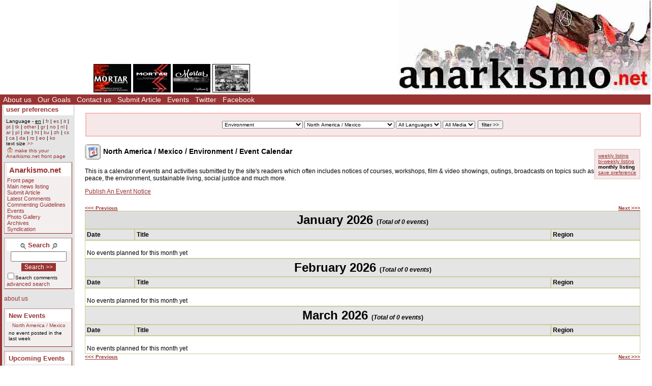

--- FILE ---
content_type: text/html; Charset=ISO-8859-1;charset=ISO-8859-1
request_url: https://www.anarkismo.net/events/antifascism/indonesiaphilippinesaustralia&month=4
body_size: 6433
content:
<!DOCTYPE HTML PUBLIC "-//W3C//DTD HTML 4.01 Transitional//EN" "http://www.w3.org/TR/html4/loose.dtd"><HTML><HEAD>   <meta http-equiv="Content-Type" content="text/html" charset="ISO-8859-1" />   <meta name="description" content="The basic Events Calendar for the site Anarkismo.net is an anarchist publishing project composed of groups who agree with the Anarkismo statement Anarkismo.net is a international anarchist-communist news service">   <meta name="keywords" content="anarchist-communist news">   <TITLE> Monthly Listing - North America / Mexico / Environment /  - Events - Anarkismo </TITLE>         <link href="../../attachments/sites/default/style.css" type="text/css" rel="stylesheet">      <link href="../../attachments/sites/default/common.css" type="text/css" rel="stylesheet">      <link href="../../attachments/sites/default/contentstyle.css" type="text/css" rel="stylesheet">      <link href="http://www.anarkismo.net/rss.xml" rel="alternate" type="application/rss+xml" title="Anarkismo RSS Feed">   <link href="http://www.anarkismo.net/atom.xml" rel="alternate" type="application/atom+xml" title="Anarkismo Atom Feed">   <link href="http://www.anarkismo.net/podcast.xml" rel="alternate" type="application/rss+xml" title="Anarkismo Podcast">   </HEAD><BODY><!-- <gallery / comments page obj id 2034> --><div class='indypage'><!-- begin gallery / comments page header --><div class='indyheader'><table class='indyheader'><tr class='indyheader'><td class='indyheader'><!-- <banner-bar obj id 76> --><TABLE class='banner-right'><TR class='banner-right'>                <TD class='banner-right'>                <!-- <gallery obj id 64> --><table class='banner-right-gallery' ><tr class='banner-right-gallery'><td class='banner-right-gallery'><a name='gallery_link_64_1' href='../../article/28246#attachment14508'><img name='gallery_hl_64_1' class='gallery-thumbnail' src='../../cache/imagecache/local/attachments/jun2015/72_54_1_1_5_0_0_0_0_0_mortar3cover.jpg'  title='Mortar, no. 3: Editorial - here we go again' alt='Mortar, no. 3: Editorial - here we go again'></a></td><td class='banner-right-gallery'><a name='gallery_link_64_2' href='../../article/27116#attachment13530'><img name='gallery_hl_64_2' class='gallery-thumbnail' src='../../cache/imagecache/local/attachments/jun2014/72_54_1_1_5_0_0_0_0_0_mortar2cover.jpg'  title='Mortar Volume 2' alt='Mortar Volume 2'></a></td><td class='banner-right-gallery'><a name='gallery_link_64_3' href='../../article/25738#attachment12418'><img name='gallery_hl_64_3' class='gallery-thumbnail' src='../../cache/imagecache/local/attachments/jun2013/72_54_1_1_5_0_0_0_0_0_mortar.jpg'  title='Mortar: Revolutionary Journal of Common Cause Anarchist Organization' alt='Mortar: Revolutionary Journal of Common Cause Anarchist Organization'></a></td><td class='banner-right-gallery'><a name='gallery_link_64_4' href='../../article/21776#attachment9133'><img name='gallery_hl_64_4' class='gallery-thumbnail' src='../../cache/imagecache/local/attachments/jan2012/72_54_1_1_5_0_0_0_0_0_fl6.jpg'  title='Freedom/Libertad #6' alt='Freedom/Libertad #6'></a></td></tr></table><!-- </gallery obj id 64> --></TD><TD class='banner-right'>                <!-- <site-banner obj id 1932> --><a href='../../index.php' class='banner-right'><img class='banner-right-thumbnail' src='../../cache/imagecache/local/misc/0_0___10_0_0_0_0_0_banner.jpg' alt='' title='' /></a><!-- </site-banner obj id 1932> --></TD></TR></TABLE><!-- </banner-bar obj id 76> --></td></tr><tr class='indyheader'><td class='indyheader'><!-- <standard top bar obj id 46> --><UL class='indyheader'>                <LI class='indyheader'>                <!-- <About us obj id 24> --><a href='../../about_us' class='indyheader' title='About us'>About us</a><!-- </About us obj id 24> --></LI><LI class='indyheader'>                <!-- <our goals obj id 2108> --><a href='../../our_goals' class='indyheader' title='Our Goals'>Our Goals</a><!-- </our goals obj id 2108> --></LI><LI class='indyheader'>                <!-- <Contact Form obj id 84> --><a href='../../contact_us' class='indyheader'>Contact us</a><!-- </Contact Form obj id 84> --></LI><LI class='indyheader'>                <!-- <publish obj id 57> --><a href='../../publish' class='indyheader' title='Submit Article'>Submit Article</a><!-- </publish obj id 57> --></LI><LI class='indyheader'>                <!-- <Events obj id 58> --><a href='../../events' class='indyheader' title='Events'>Events</a><!-- </Events obj id 58> --></LI><LI class='indyheader'>                <!-- <Twitter obj id 2407> --><a href='http://twitter.com/anarkismo' class='indyheader' title='Follow Anarkismo.net on twitter and get a summary and link to all new articles posted'>Twitter</a><!-- </Twitter obj id 2407> --></LI><LI class='indyheader'>                <!-- <Facebook obj id 2408> --><a href='http://www.facebook.com/anarkismo' class='indyheader' title='Anarkismo Facebook fan page, please join and invite your friends'>Facebook</a><!-- </Facebook obj id 2408> --></LI></UL><!-- </standard top bar obj id 46> --></td></tr></table></div><!-- end gallery / comments page header --><!-- Begin gallery / comments page object id 2034 Main body --><table class='indypagebody'><tr class='indypagebody'><!-- begin gallery / comments page leftcolumn --><td class='indyleftcolumn'><!-- <standard left menu obj id 44> -->                                <!-- <user preference box obj id 2031> --><div class='indyright-inset'><h4 class='indyleftcolumn'><a class='indyleftcolumn' href='../../user_preferences'>user preferences</a></h4><div style='margin: 0; padding: 0; font-size: 0.85em;'><ul class='indyleftcolumn'><li class='indyleftcolumn'>Language - <u class='indyleftcolumn'>en</u> | <a class='indyleftcolumn' href='../../events/environment/northamericamexico?story_id=30344&amp;event_display=monthly&userlanguage=fr&amp;save_prefs=true' title='Français' >fr</a> | <a class='indyleftcolumn' href='../../events/environment/northamericamexico?story_id=30344&amp;event_display=monthly&userlanguage=es&amp;save_prefs=true' title='Castellano' >es</a> | <a class='indyleftcolumn' href='../../events/environment/northamericamexico?story_id=30344&amp;event_display=monthly&userlanguage=it&amp;save_prefs=true' title='Italiano' >it</a> | <a class='indyleftcolumn' href='../../events/environment/northamericamexico?story_id=30344&amp;event_display=monthly&userlanguage=pt&amp;save_prefs=true' title='Português' >pt</a> | <a class='indyleftcolumn' href='../../events/environment/northamericamexico?story_id=30344&amp;event_display=monthly&userlanguage=tk&amp;save_prefs=true' title='Türkçe' >tk</a> | <a class='indyleftcolumn' href='../../events/environment/northamericamexico?story_id=30344&amp;event_display=monthly&userlanguage=other&amp;save_prefs=true' title='Other' >other</a> | <a class='indyleftcolumn' href='../../events/environment/northamericamexico?story_id=30344&amp;event_display=monthly&userlanguage=gr&amp;save_prefs=true' title='&#917;&#955;&#955;&#951;&#957;&#953;&#954;&#940;' >gr</a> | <a class='indyleftcolumn' href='../../events/environment/northamericamexico?story_id=30344&amp;event_display=monthly&userlanguage=no&amp;save_prefs=true' title='Norsk' >no</a> | <a class='indyleftcolumn' href='../../events/environment/northamericamexico?story_id=30344&amp;event_display=monthly&userlanguage=nl&amp;save_prefs=true' title='Nederlands' >nl</a> | <a class='indyleftcolumn' href='../../events/environment/northamericamexico?story_id=30344&amp;event_display=monthly&userlanguage=ar&amp;save_prefs=true' title='&#1575;&#1604;&#1593;&#1585;&#1576;&#1610;&#1577;' >ar</a> | <a class='indyleftcolumn' href='../../events/environment/northamericamexico?story_id=30344&amp;event_display=monthly&userlanguage=pl&amp;save_prefs=true' title='Polski' >pl</a> | <a class='indyleftcolumn' href='../../events/environment/northamericamexico?story_id=30344&amp;event_display=monthly&userlanguage=de&amp;save_prefs=true' title='Deutsch' >de</a> | <a class='indyleftcolumn' href='../../events/environment/northamericamexico?story_id=30344&amp;event_display=monthly&userlanguage=ht&amp;save_prefs=true' title='Kreyòl ayisyen' >ht</a> | <a class='indyleftcolumn' href='../../events/environment/northamericamexico?story_id=30344&amp;event_display=monthly&userlanguage=ku&amp;save_prefs=true' title='Kurdî / &#1705;&#1608;&#1585;&#1583;&#1740;' >ku</a> | <a class='indyleftcolumn' href='../../events/environment/northamericamexico?story_id=30344&amp;event_display=monthly&userlanguage=zh&amp;save_prefs=true' title='&#20013&#25991' >zh</a> | <a class='indyleftcolumn' href='../../events/environment/northamericamexico?story_id=30344&amp;event_display=monthly&userlanguage=cs&amp;save_prefs=true' title='&#268eština' >cs</a> | <a class='indyleftcolumn' href='../../events/environment/northamericamexico?story_id=30344&amp;event_display=monthly&userlanguage=ca&amp;save_prefs=true' title='Català' >ca</a> | <a class='indyleftcolumn' href='../../events/environment/northamericamexico?story_id=30344&amp;event_display=monthly&userlanguage=da&amp;save_prefs=true' title='Dansk' >da</a> | <a class='indyleftcolumn' href='../../events/environment/northamericamexico?story_id=30344&amp;event_display=monthly&userlanguage=ro&amp;save_prefs=true' title='Român&#259' >ro</a> | <a class='indyleftcolumn' href='../../events/environment/northamericamexico?story_id=30344&amp;event_display=monthly&userlanguage=eo&amp;save_prefs=true' title='Esperanto' >eo</a> | <a class='indyleftcolumn' href='../../events/environment/northamericamexico?story_id=30344&amp;event_display=monthly&userlanguage=ko&amp;save_prefs=true' title='&#54620;&#44397;&#50612;' >ko</a></li><li class='indyleftcolumn'>text size <A class='indyleftcolumn' href="../../events/environment/northamericamexico?story_id=30344&amp;event_display=monthly&fontsizeinc=2" rel="nofollow">&gt;&gt;</A></li><li class='indyleftcolumn'><a class='indyleftcolumn' href='../../events/environment/northamericamexico?story_id=30344&amp;event_display=monthly&amp;user_frontpage=58&amp;save_prefs=true' rel='nofollow'><img src='../../graphics/address.gif' alt='make this your Anarkismo.net front page'> make this your Anarkismo.net front page</a></li></ul></div></div><!-- </user preference box obj id 2031> -->                <!-- <site navigation obj id 67> --><div class='navigation'><h4 class='navigation'>Anarkismo.net</h4><P class='navigation'>                <!-- <features obj id 54> --><a href='../../features' class='navigation' title='Front page'>Front page</a><!-- </features obj id 54> --></P><P class='navigation'>                <!-- <Main newswire obj id 2117> --><a href='../../openwire' class='navigation' title='Main news listing'>Main news listing</a><!-- </Main newswire obj id 2117> --></P><P class='navigation'>                <!-- <publish obj id 57> --><a href='../../publish' class='navigation' title='Submit Article'>Submit Article</a><!-- </publish obj id 57> --></P><P class='navigation'>                <!-- <comments obj id 56> --><a href='../../comments' class='navigation' title='Latest Comments'>Latest Comments</a><!-- </comments obj id 56> --></P><P class='navigation'>                <!-- <editorial obj id 2038> --><a href='../../editorial' class='navigation' title='Commenting Guidelines'>Commenting Guidelines</a><!-- </editorial obj id 2038> --></P><P class='navigation'>                <!-- <Events obj id 58> --><a href='../../events' class='navigation' title='Events'>Events</a><!-- </Events obj id 58> --></P><P class='navigation'>                <!-- <gallery obj id 64> --><a href='../../gallery' class='navigation' title='Photo Gallery'>Photo Gallery</a><!-- </gallery obj id 64> --></P><P class='navigation'>                <!-- <Archives obj id 55> --><a href='../../archives' class='navigation' title='Archives'>Archives</a><!-- </Archives obj id 55> --></P><P class='navigation'>                <!-- <syndication obj id 2040> --><a href='../../syndication' class='navigation' title='Syndication'>Syndication</a><!-- </syndication obj id 2040> --></P></div><!-- </site navigation obj id 67> -->                <!-- <full archive search obj id 41> --><div class='search'><form style='margin: 0' name='searchform_box' method='get' action="../../openwire"><h4 class='search'><img class='object-icon' alt='full archive search' title='full archive search' src='../../attachments/sites/site_1/search.gif'> Search <img class='object-icon' alt='full archive search' title='full archive search' src='../../graphics/search2.gif'></h4><input class='search' type='text' name='search_text' maxlength='200' onFocus="JavaScript:if(this.value ==''){this.value='';}" value=''><BR /><input class='search-button' value='Search &gt;&gt;' name='button' type='submit'><p class='search'><input class='search-checkbox' name='search_comments' type='checkbox'><small class='search'>Search comments</small></p><p class='search'><a class='search' href='../../search'>advanced search</a></p></form></div><!-- </full archive search obj id 41> -->                <!-- <About menu box obj id 2381> --><div class='donate'><P class='donate'>                <!-- <who we are obj id 2388> --><a href="../../about_us" class="indyleftcolumn">about us</a><!-- </who we are obj id 2388> --></P></div><!-- </About menu box obj id 2381> -->                <!-- <new events obj id 2088> --><div class='indyleftcolumn'><h4 class='indyleftcolumn'><a href='../../openwire&amp;type_id=5' class='indyleftcolumn' title='New Events'>New Events</a></h4><P class='indyleftcolumn-context'><a href='../../openwire/northamericamexico?story_id=30344' rel='nofollow' class='indyleftcolumn'>North America / Mexico</a></p><div class='columnnotice'>no event posted in the last week</div></div><!-- </new events obj id 2088> -->                <!-- <upcoming events obj id 51> --><div class='indyleftcolumn'><h4 class='indyleftcolumn'><a href='../../events&amp;type_id=5' class='indyleftcolumn' title='Upcoming Events'>Upcoming Events</a></h4><P class='indyleftcolumn-context'><a href='../../events/northamericamexico?story_id=30344' rel='nofollow' class='indyleftcolumn'>North America / Mexico</a> | <a href='../../events/environment?story_id=30344' rel='nofollow' class='indyleftcolumn'>Environment</a></p><div class='columnnotice'>No upcoming events.</div></div><!-- </upcoming events obj id 51> -->                <!-- <Other  Press obj id 1978> --><div class='indyleftcolumn'><div class='indyleftcolumn-title'><h4 class='indyleftcolumn'><a href='../../other_press' class='indyleftcolumn' title='Other Press'>Other Press</a></h4></div><P class='indyleftcolumn-context'><a href='../../other_press/environment?story_id=30344' rel='nofollow' class='indyleftcolumn'>Environment</a></p><P class='indyleftcolumn'><IMG class='icon' alt="image" src="../../graphics/imageicon.gif" border=0><A class='indyleftcolumn' title="Greece / Turkey / Cyprus | Environment: AKBELEN FORESTS ARE CALLING EVERYONE FOR RESISTANCE" href='../../article/32804'>AKBELEN FORESTS ARE CALLING EVERYONE FOR RESISTANCE</A> <SPAN class='indyleftcolumndate'>15:47 Jul 30</SPAN> <SPAN class='indyleftcolumncomments'>34 comments</SPAN></P><P class='indyleftcolumn'><IMG class='icon' alt="image" src="../../graphics/imageicon.gif" border=0><A class='indyleftcolumn' title="Brazil/Guyana/Suriname/FGuiana | Environment: Las llamas de la Amazonía y el avance del capitalismo." href='../../article/31545'>Las llamas de la Amazonía y el avance del capitalismo.</A> <SPAN class='indyleftcolumndate'>02:04 Sep 10</SPAN> <SPAN class='indyleftcolumncomments'>0 comments</SPAN></P><P class='indyleftcolumn'><IMG  class='icon' alt="text" src="../../graphics/texticon.gif" border=0><A class='indyleftcolumn' title="International | Environment: How Emissions Trading at Paris Climate Talks Has Set Us Up For Failure" href='../../article/28889'>How Emissions Trading at Paris Climate Talks Has Set Us Up For Failure</A> <SPAN class='indyleftcolumndate'>17:04 Dec 17</SPAN> <SPAN class='indyleftcolumncomments'>1 comments</SPAN></P><P class='indyleftcolumn'><IMG  class='icon' alt="text" src="../../graphics/texticon.gif" border=0><A class='indyleftcolumn' title="France / Belgium / Luxemburg | Environment: Notre Dame des Landes: una Larzac bretone" href='../../article/27576'>Notre Dame des Landes: una Larzac bretone</A> <SPAN class='indyleftcolumndate'>16:58 Nov 08</SPAN> <SPAN class='indyleftcolumncomments'>4 comments</SPAN></P><P class='indyleftcolumn'><IMG  class='icon' alt="text" src="../../graphics/texticon.gif" border=0><A class='indyleftcolumn' title="Venezuela / Colombia | Environment: Los verdaderos intereses dentro del Ministerio de Minas y Energía de Colombia" href='../../article/26821'>Los verdaderos intereses dentro del Ministerio de Minas y Energía de Colombia</A> <SPAN class='indyleftcolumndate'>18:15 Mar 06</SPAN> <SPAN class='indyleftcolumncomments'>0 comments</SPAN></P>         <span class="indyleftcolumn-readmore"><a class="indyleftcolumn" href="../../other_press/environment/northamericamexico">more >></a></span>         </div><!-- </Other  Press obj id 1978> -->                <!-- <Feeds obj id 2100> --><div class='feeds'><h4 class='feeds'><a href='../../feeds' class='feeds'>Feeds</a></h4><P class='feeds'>                <!-- <Atom Summaries Link obj id 2103> --><a href='../../atom.xml' class='feeds' title='An atom feed of article summaries'><img class='object-icon' alt='Atom Summaries Link' title='Atom Summaries Link' src='../../attachments/sites/site_1/atomsummariesbutton.png'></a><!-- </Atom Summaries Link obj id 2103> --></P><P class='feeds'>                <!-- <Atom Full Posts Link obj id 2104> --><a href='../../atomfullposts.xml' class='feeds' title='An Atom Feed of articles with full content'><img class='object-icon' alt='Atom Full Posts Link' title='Atom Full Posts Link' src='../../attachments/sites/site_1/atomfullpostsbutton.png'></a><!-- </Atom Full Posts Link obj id 2104> --></P><P class='feeds'>                <!-- <Atom Videocast Link obj id 2359> --><a href='../../atomvideocast.xml' class='feeds' title='A feed of videos'><img class='object-icon' alt='Atom Videocast Link' title='Atom Videocast Link' src='../../attachments/sites/site_1/atomvideocastbutton.png'></a><!-- </Atom Videocast Link obj id 2359> --></P><P class='feeds'>                <!-- <Atom Audiocast obj id 2361> --><a href='../../atomaudiocast.xml' class='feeds' title='A feed of audio files'><img class='object-icon' alt='Atom Audiocast' title='Atom Audiocast' src='../../attachments/sites/site_1/atomaudiocastbutton.png'></a><!-- </Atom Audiocast obj id 2361> --></P><P class='feeds'>                <!-- <Atom Mediacast Link obj id 2363> --><a href='../../atommediacast.xml' class='feeds' title='A feed of audio and video files'><img class='object-icon' alt='Atom Mediacast Link' title='Atom Mediacast Link' src='../../attachments/sites/site_1/atommediacastbutton.png'></a><!-- </Atom Mediacast Link obj id 2363> --></P><P class='feeds'>                <!-- <RSS Summaries Link obj id 2101> --><a href='../../rss.xml' class='feeds' title='An RSS feed of article summaries'><img class='object-icon' alt='RSS Summaries Link' title='RSS Summaries Link' src='../../attachments/sites/site_1/rsssummariesbutton.png'></a><!-- </RSS Summaries Link obj id 2101> --></P><P class='feeds'>                <!-- <RSS Full Posts Link obj id 2102> --><a href='../../rssfullposts.xml' class='feeds' title='A feed articles containing their full content'><img class='object-icon' alt='RSS Full Posts Link' title='RSS Full Posts Link' src='../../attachments/sites/site_1/rssfullpostsbutton.png'></a><!-- </RSS Full Posts Link obj id 2102> --></P><P class='feeds'>                <!-- <RSS Videocast Link obj id 2358> --><a href='../../rssvideocast.xml' class='feeds' title='A feed of videos'><img class='object-icon' alt='RSS Videocast Link' title='RSS Videocast Link' src='../../attachments/sites/site_1/rssvideocastbutton.png'></a><!-- </RSS Videocast Link obj id 2358> --></P><P class='feeds'>                <!-- <RSS Audiocast obj id 2360> --><a href='../../rssaudiocast.xml' class='feeds' title='A feed of audio files'><img class='object-icon' alt='RSS Audiocast' title='RSS Audiocast' src='../../attachments/sites/site_1/rssaudiocastbutton.png'></a><!-- </RSS Audiocast obj id 2360> --></P><P class='feeds'>                <!-- <RSS Mediacast Link obj id 2362> --><a href='../../rssmediacast.xml' class='feeds' title='A feed of audio and video files'><img class='object-icon' alt='RSS Mediacast Link' title='RSS Mediacast Link' src='../../attachments/sites/site_1/rssmediacastbutton.png'></a><!-- </RSS Mediacast Link obj id 2362> --></P><P class='feeds'>                <!-- <Podcast Link obj id 2105> --><a href='../../podcast.xml' class='feeds' title='A podcast of the sites audio and video content'><img class='object-icon' alt='Podcast Link' title='Podcast Link' src='../../attachments/sites/site_1/rsspodcastbutton.png'></a><!-- </Podcast Link obj id 2105> --></P><P class='feeds'>                <!-- <iTunes Store Podcast Link obj id 2106> --><a href='itms://phobos.apple.com/WebObjects/MZStore.woa/wa/viewPodcast?id=120904798' class='feeds' title='A link to the sites podcast in the iTunes music store'><img class='object-icon' alt='iTunes Store Podcast Link' title='iTunes Store Podcast Link' src='../../attachments/sites/site_1/rssitunesbutton.png'></a><!-- </iTunes Store Podcast Link obj id 2106> --></P></div><!-- </Feeds obj id 2100> --><!-- </standard left menu obj id 44> --></td><!-- end gallery / comments page leftcolumn --><!-- begin gallery / comments page object id 2034 contents column --><td class='indypagebody'><!-- begin gallery / comments page contents inset boxes --><!-- <filter bar obj id 2035> --><TABLE class='banner-center'><TR class='banner-center'>                <TD class='floating-filter'>                <!-- <regular filter obj id 39> --><form style='display:inline; margin:0;' name='filterform39' method='POST' action='../../events?story_id=30344&amp;event_display=monthly'><P class='floating-filter'> <select class='floating-filter' name='topic_id' ><option value=''>All Topics</option><OPTION value='1'>Miscellaneous</OPTION><OPTION value='4'>Anarchist movement</OPTION><OPTION value='5'>History of anarchism</OPTION><OPTION value='6'>History</OPTION><OPTION value='7'>Workplace struggles</OPTION><OPTION value='8'>Economy</OPTION><OPTION value='9'>Gender</OPTION><OPTION value='11'>Migration / racism</OPTION><OPTION value='12'>Indigenous struggles</OPTION><OPTION value='13'>Anti-fascism</OPTION><OPTION value='14'>Community struggles</OPTION><OPTION value='15'>Imperialism / War</OPTION><OPTION value='17'>Crime Prison and Punishment</OPTION><OPTION value='18'>Religion</OPTION><OPTION selected value='19'>Environment</OPTION><OPTION value='20'>Education</OPTION><OPTION value='21'>Culture</OPTION><OPTION value='22'>The Left</OPTION><OPTION value='24'>Local contacts</OPTION><OPTION value='25'>Repression / prisoners</OPTION></select> <select class='floating-filter' name='region_id' ><option value=''>All Regions</option><OPTION value='1'>International</OPTION><OPTION value='4'>Ireland / Britain</OPTION><OPTION value='5'>Iberia</OPTION><OPTION value='6'>Scandinavia / Denmark / Iceland</OPTION><OPTION value='7'>France / Belgium / Luxemburg</OPTION><OPTION value='8'>Netherlands / Germany / Austria</OPTION><OPTION value='9'>Italy / Switzerland</OPTION><OPTION value='10'>Russia / Ukraine / Belarus</OPTION><OPTION value='11'>Poland / Czech / Slovakia</OPTION><OPTION value='16'>Baltic Region</OPTION><OPTION value='17'>Hungary / Romania</OPTION><OPTION value='18'>Greece / Turkey / Cyprus</OPTION><OPTION value='19'>Balkans Region</OPTION><OPTION value='20'>North Africa</OPTION><OPTION value='21'>West Africa</OPTION><OPTION value='22'>Central Africa</OPTION><OPTION value='23'>East Africa</OPTION><OPTION value='24'>Southern Africa</OPTION><OPTION selected value='25'>North America / Mexico</OPTION><OPTION value='26'>Central America / Caribbean</OPTION><OPTION value='27'>Argentina / Uruguay / Paraguay</OPTION><OPTION value='28'>Western Asia</OPTION><OPTION value='29'>Elsewhere</OPTION><OPTION value='32'>South-East Asia</OPTION><OPTION value='33'>Eastern Asia</OPTION><OPTION value='34'>Central Asia</OPTION><OPTION value='35'>Southern Asia</OPTION><OPTION value='36'>Indonesia / Philippines / Australia</OPTION><OPTION value='37'>Aotearoa / Pacific Islands</OPTION><OPTION value='38'>Mashriq / Arabia / Iraq</OPTION><OPTION value='39'>Bolivia / Peru / Ecuador / Chile</OPTION><OPTION value='40'>Venezuela / Colombia</OPTION><OPTION value='41'>Brazil/Guyana/Suriname/FGuiana</OPTION></select> <select class='floating-filter' name='language_id' ><option value=''>All Languages</option><OPTION value='1'>English</OPTION><OPTION value='2'>Français</OPTION><OPTION value='3'>Castellano</OPTION><OPTION value='4'>Italiano</OPTION><OPTION value='5'>Português</OPTION><OPTION value='6'>Türkçe</OPTION><OPTION value='7'>Other</OPTION><OPTION value='8'>&#917;&#955;&#955;&#951;&#957;&#953;&#954;&#940;</OPTION><OPTION value='9'>Norsk</OPTION><OPTION value='10'>Nederlands</OPTION><OPTION value='11'>&#1575;&#1604;&#1593;&#1585;&#1576;&#1610;&#1577;</OPTION><OPTION value='12'>Polski</OPTION><OPTION value='13'>Deutsch</OPTION><OPTION value='14'>Kreyòl ayisyen</OPTION><OPTION value='15'>Kurdî / &#1705;&#1608;&#1585;&#1583;&#1740;</OPTION><OPTION value='16'>&#20013&#25991</OPTION><OPTION value='17'>&#268eština</OPTION><OPTION value='18'>Català</OPTION><OPTION value='19'>Dansk</OPTION><OPTION value='20'>Român&#259</OPTION><OPTION value='21'>Esperanto</OPTION><OPTION value='22'>&#54620;&#44397;&#50612;</OPTION></select> <select class='floating-filter' name='media_type' ><option value=''>All Media</option><option value='TEXT'>Text</option><option value='IMAGE'>Image</option></select>  <input class='floating-filter' type='submit' name='filtersubmit' value='filter &gt;&gt;'></p></form><!-- </regular filter obj id 39> --></TD></TR></TABLE><!-- </filter bar obj id 2035> --><!-- end gallery / comments page contents inset boxes --><!-- <Events obj id 58> --><DIV class='events-header'><DIV class="events-viewoptions"><A class="view-option" href="../../events/environment/northamericamexico?story_id=30344&amp;event_display=weekly">weekly listing</a><br /><A class="view-option" href="../../events/environment/northamericamexico?story_id=30344&amp;event_display=biweekly">bi-weekly listing</a><br /><span class="selected-option">monthly listing</span><br /><a class='save-prefs' href='../../events/environment/northamericamexico?story_id=30344&amp;event_display=monthly&amp;save_prefs=true'>save preference</a></DIV><H3 class='events-header'><IMG style='vertical-align: middle' alt='Event' src='../../graphics/event.png'> North America / Mexico / Environment /  Event Calendar</H3><P class='events-header'>This is a calendar of events and activities submitted by the site's readers which often includes notices of courses, workshops, film & video showings, outings, broadcasts on topics such as peace, the environment, sustainable living, social justice and much more.</P><div class='events-publishlink'><a href='../../publish/environment/northamericamexico/anarchistcommunistevent' rel='nofollow' class='events-publishlink'>Publish An Event Notice</a></div></DIV><DIV class='eventcalendar'>      <table class=eventcalendar border="0" cellpadding="0" cellspacing="0" width="100%">      <tr>      <td align=left><small><b><a href="../../events/environment/northamericamexico?event_display=monthly&year=2025&month=12">&lt;&lt;&lt; Previous</a></b></small></td>      <td align=right><small><b><a href="../../events/environment/northamericamexico?event_display=monthly&month=2"> Next &gt;&gt;&gt;</a></b></small></td>      </tr>      </table>      <table class=eventcalendar cellpadding="3" cellspacing="0" width="100%">       <tr class=eventcalendar>  <th class=eventcalendarhighlighted colspan = "3">  <center><font size="+2"> January 2026  </font> (<i>Total of 0 events</i>)</center></th></tr>         <tr class=eventcalendar>             <th class=eventcalendar width="90">Date</th>             <th class=eventcalendar width="75%">Title</th>             <th class=eventcalendar >Region</th>             </tr>         <tr class=eventcalendar ><td class=eventcalendar colspan=3> <br> No events planned for this month yet  <br></td> </tr> <tr class=eventcalendar>  <th class=eventcalendar colspan = "3">  <center><font size="+2"> February 2026  </font> (<i>Total of 0 events</i>)</center></th></tr>         <tr class=eventcalendar>             <th class=eventcalendar width="90">Date</th>             <th class=eventcalendar width="75%">Title</th>             <th class=eventcalendar >Region</th>             </tr>         <tr class=eventcalendar ><td class=eventcalendar colspan=3> <br> No events planned for this month yet  <br></td> </tr> <tr class=eventcalendar>  <th class=eventcalendar colspan = "3">  <center><font size="+2"> March 2026  </font> (<i>Total of 0 events</i>)</center></th></tr>         <tr class=eventcalendar>             <th class=eventcalendar width="90">Date</th>             <th class=eventcalendar width="75%">Title</th>             <th class=eventcalendar >Region</th>             </tr>         <tr class=eventcalendar ><td class=eventcalendar colspan=3> <br> No events planned for this month yet  <br></td> </tr>      </table>      <table border="0" cellpadding="0" cellspacing="0" width="100%">      <tr>      <td align=left><small><b><a href="../../events/environment/northamericamexico?event_display=monthly&year=2025&month=12">&lt;&lt;&lt; Previous</a></b></small></td>      <td align=right><small><b><a href="../../events/environment/northamericamexico?event_display=monthly&month=2"> Next &gt;&gt;&gt;</a></b></small></td>      </tr> </table>      <br><br>      </DIV><!-- </Events obj id 58> --><div class='page-language-options'>This page can be viewed in<br /><span class='page-language-selected'>English</span> <span class='page-language-option'><a class='page-language-option' href='../../index.php?obj_id=58&amp;userlanguage=fr'>Français</a></span> <span class='page-language-option'><a class='page-language-option' href='../../index.php?obj_id=58&amp;userlanguage=it'>Italiano</a></span> <span class='page-language-option'><a class='page-language-option' href='../../index.php?obj_id=58&amp;userlanguage=pl'>Polski</a></span> <span class='page-language-option'><a class='page-language-option' href='../../index.php?obj_id=58&amp;userlanguage=gr'>&#917;&#955;&#955;&#951;&#957;&#953;&#954;&#940;</a></span> <span class='page-language-option'><a class='page-language-option' href='../../index.php?obj_id=58&amp;userlanguage=de'>Deutsch</a></span> <span class='page-language-option'><a class='page-language-option' href='../../index.php?obj_id=58&amp;userlanguage=es'>Castellano</a></span> </div>                                      </td><!-- end gallery / comments page contents column --></tr></table><!-- End gallery / comments page object id 2034 Main body --><!-- begin gallery / comments page footer --><div class='indyfooter'><table class='indyfooter'><tr class='indyfooter'><td class='indyfooter'><!-- <footer obj id 2036> --><TABLE class='indyfooter'><TR class='indyfooter'>                <TD class='indyfooter'>                <!-- <copyright notice obj id 1931> -->© 2005-2026 Anarkismo.net. Unless otherwise stated by the author, all content is free for non-commercial reuse, reprint, and rebroadcast, on the net and elsewhere. Opinions are those of the contributors and are not necessarily endorsed by Anarkismo.net. [<a class="indyfooter" href="disclaimer.php">Disclaimer</a> | <a class="indyfooter" href="privacy.php">Privacy</a> ]<!-- </copyright notice obj id 1931> --></TD><TD class='indyfooter'>                <!-- <oscailt logo obj id 80> --><a href='http://www.indymedia.ie/oscailt/' class='indyfooter'><img class='indyfooter-thumbnail' src='../../attachments/sites/site_1/oscailtpowered.gif' alt='' title='' /></a><!-- </oscailt logo obj id 80> --></TD></TR></TABLE><!-- </footer obj id 2036> --></td></tr></table></div><!-- end gallery / comments page footer --></div><!-- </gallery / comments page obj id 2034> --></BODY></HTML><!-- **** html cached page **** -->